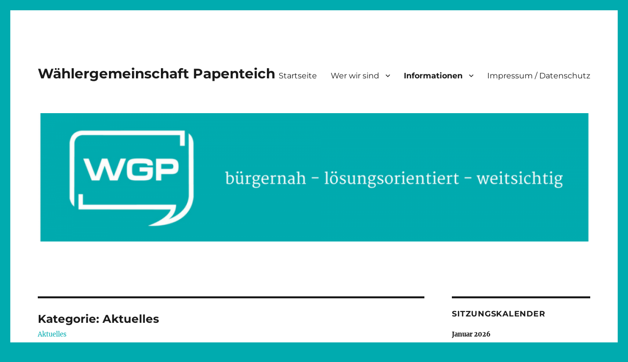

--- FILE ---
content_type: text/html; charset=UTF-8
request_url: https://wg-papenteich.de/category/aktuelles
body_size: 12145
content:
<!DOCTYPE html>
<html lang="de" class="no-js">
<head>
	<meta charset="UTF-8">
	<meta name="viewport" content="width=device-width, initial-scale=1.0">
	<link rel="profile" href="https://gmpg.org/xfn/11">
		<script>
(function(html){html.className = html.className.replace(/\bno-js\b/,'js')})(document.documentElement);
//# sourceURL=twentysixteen_javascript_detection
</script>
<meta name='robots' content='index, follow, max-image-preview:large, max-snippet:-1, max-video-preview:-1' />

	<!-- This site is optimized with the Yoast SEO plugin v26.7 - https://yoast.com/wordpress/plugins/seo/ -->
	<title>Aktuelles Archive - Wählergemeinschaft Papenteich</title>
	<link rel="canonical" href="https://wg-papenteich.de/category/aktuelles" />
	<meta property="og:locale" content="de_DE" />
	<meta property="og:type" content="article" />
	<meta property="og:title" content="Aktuelles Archive - Wählergemeinschaft Papenteich" />
	<meta property="og:description" content="Aktuelles" />
	<meta property="og:url" content="https://wg-papenteich.de/category/aktuelles" />
	<meta property="og:site_name" content="Wählergemeinschaft Papenteich" />
	<meta name="twitter:card" content="summary_large_image" />
	<script type="application/ld+json" class="yoast-schema-graph">{"@context":"https://schema.org","@graph":[{"@type":"CollectionPage","@id":"https://wg-papenteich.de/category/aktuelles","url":"https://wg-papenteich.de/category/aktuelles","name":"Aktuelles Archive - Wählergemeinschaft Papenteich","isPartOf":{"@id":"https://wg-papenteich.de/#website"},"breadcrumb":{"@id":"https://wg-papenteich.de/category/aktuelles#breadcrumb"},"inLanguage":"de"},{"@type":"BreadcrumbList","@id":"https://wg-papenteich.de/category/aktuelles#breadcrumb","itemListElement":[{"@type":"ListItem","position":1,"name":"Startseite","item":"https://wg-papenteich.de/"},{"@type":"ListItem","position":2,"name":"Aktuelles"}]},{"@type":"WebSite","@id":"https://wg-papenteich.de/#website","url":"https://wg-papenteich.de/","name":"Wählergemeinschaft Papenteich","description":"","potentialAction":[{"@type":"SearchAction","target":{"@type":"EntryPoint","urlTemplate":"https://wg-papenteich.de/?s={search_term_string}"},"query-input":{"@type":"PropertyValueSpecification","valueRequired":true,"valueName":"search_term_string"}}],"inLanguage":"de"}]}</script>
	<!-- / Yoast SEO plugin. -->


<link rel='dns-prefetch' href='//secure.gravatar.com' />
<link rel='dns-prefetch' href='//stats.wp.com' />
<link rel='dns-prefetch' href='//v0.wordpress.com' />
<link rel='preconnect' href='//c0.wp.com' />
<link rel="alternate" type="application/rss+xml" title="Wählergemeinschaft Papenteich &raquo; Feed" href="https://wg-papenteich.de/feed" />
<link rel="alternate" type="application/rss+xml" title="Wählergemeinschaft Papenteich &raquo; Kommentar-Feed" href="https://wg-papenteich.de/comments/feed" />
<link rel="alternate" type="application/rss+xml" title="Wählergemeinschaft Papenteich &raquo; Aktuelles Kategorie-Feed" href="https://wg-papenteich.de/category/aktuelles/feed" />
<style id='wp-img-auto-sizes-contain-inline-css'>
img:is([sizes=auto i],[sizes^="auto," i]){contain-intrinsic-size:3000px 1500px}
/*# sourceURL=wp-img-auto-sizes-contain-inline-css */
</style>
<link rel='stylesheet' id='twentysixteen-jetpack-css' href='https://c0.wp.com/p/jetpack/15.4/modules/theme-tools/compat/twentysixteen.css' media='all' />
<style id='wp-emoji-styles-inline-css'>

	img.wp-smiley, img.emoji {
		display: inline !important;
		border: none !important;
		box-shadow: none !important;
		height: 1em !important;
		width: 1em !important;
		margin: 0 0.07em !important;
		vertical-align: -0.1em !important;
		background: none !important;
		padding: 0 !important;
	}
/*# sourceURL=wp-emoji-styles-inline-css */
</style>
<style id='wp-block-library-inline-css'>
:root{--wp-block-synced-color:#7a00df;--wp-block-synced-color--rgb:122,0,223;--wp-bound-block-color:var(--wp-block-synced-color);--wp-editor-canvas-background:#ddd;--wp-admin-theme-color:#007cba;--wp-admin-theme-color--rgb:0,124,186;--wp-admin-theme-color-darker-10:#006ba1;--wp-admin-theme-color-darker-10--rgb:0,107,160.5;--wp-admin-theme-color-darker-20:#005a87;--wp-admin-theme-color-darker-20--rgb:0,90,135;--wp-admin-border-width-focus:2px}@media (min-resolution:192dpi){:root{--wp-admin-border-width-focus:1.5px}}.wp-element-button{cursor:pointer}:root .has-very-light-gray-background-color{background-color:#eee}:root .has-very-dark-gray-background-color{background-color:#313131}:root .has-very-light-gray-color{color:#eee}:root .has-very-dark-gray-color{color:#313131}:root .has-vivid-green-cyan-to-vivid-cyan-blue-gradient-background{background:linear-gradient(135deg,#00d084,#0693e3)}:root .has-purple-crush-gradient-background{background:linear-gradient(135deg,#34e2e4,#4721fb 50%,#ab1dfe)}:root .has-hazy-dawn-gradient-background{background:linear-gradient(135deg,#faaca8,#dad0ec)}:root .has-subdued-olive-gradient-background{background:linear-gradient(135deg,#fafae1,#67a671)}:root .has-atomic-cream-gradient-background{background:linear-gradient(135deg,#fdd79a,#004a59)}:root .has-nightshade-gradient-background{background:linear-gradient(135deg,#330968,#31cdcf)}:root .has-midnight-gradient-background{background:linear-gradient(135deg,#020381,#2874fc)}:root{--wp--preset--font-size--normal:16px;--wp--preset--font-size--huge:42px}.has-regular-font-size{font-size:1em}.has-larger-font-size{font-size:2.625em}.has-normal-font-size{font-size:var(--wp--preset--font-size--normal)}.has-huge-font-size{font-size:var(--wp--preset--font-size--huge)}.has-text-align-center{text-align:center}.has-text-align-left{text-align:left}.has-text-align-right{text-align:right}.has-fit-text{white-space:nowrap!important}#end-resizable-editor-section{display:none}.aligncenter{clear:both}.items-justified-left{justify-content:flex-start}.items-justified-center{justify-content:center}.items-justified-right{justify-content:flex-end}.items-justified-space-between{justify-content:space-between}.screen-reader-text{border:0;clip-path:inset(50%);height:1px;margin:-1px;overflow:hidden;padding:0;position:absolute;width:1px;word-wrap:normal!important}.screen-reader-text:focus{background-color:#ddd;clip-path:none;color:#444;display:block;font-size:1em;height:auto;left:5px;line-height:normal;padding:15px 23px 14px;text-decoration:none;top:5px;width:auto;z-index:100000}html :where(.has-border-color){border-style:solid}html :where([style*=border-top-color]){border-top-style:solid}html :where([style*=border-right-color]){border-right-style:solid}html :where([style*=border-bottom-color]){border-bottom-style:solid}html :where([style*=border-left-color]){border-left-style:solid}html :where([style*=border-width]){border-style:solid}html :where([style*=border-top-width]){border-top-style:solid}html :where([style*=border-right-width]){border-right-style:solid}html :where([style*=border-bottom-width]){border-bottom-style:solid}html :where([style*=border-left-width]){border-left-style:solid}html :where(img[class*=wp-image-]){height:auto;max-width:100%}:where(figure){margin:0 0 1em}html :where(.is-position-sticky){--wp-admin--admin-bar--position-offset:var(--wp-admin--admin-bar--height,0px)}@media screen and (max-width:600px){html :where(.is-position-sticky){--wp-admin--admin-bar--position-offset:0px}}

/*# sourceURL=wp-block-library-inline-css */
</style><style id='global-styles-inline-css'>
:root{--wp--preset--aspect-ratio--square: 1;--wp--preset--aspect-ratio--4-3: 4/3;--wp--preset--aspect-ratio--3-4: 3/4;--wp--preset--aspect-ratio--3-2: 3/2;--wp--preset--aspect-ratio--2-3: 2/3;--wp--preset--aspect-ratio--16-9: 16/9;--wp--preset--aspect-ratio--9-16: 9/16;--wp--preset--color--black: #000000;--wp--preset--color--cyan-bluish-gray: #abb8c3;--wp--preset--color--white: #fff;--wp--preset--color--pale-pink: #f78da7;--wp--preset--color--vivid-red: #cf2e2e;--wp--preset--color--luminous-vivid-orange: #ff6900;--wp--preset--color--luminous-vivid-amber: #fcb900;--wp--preset--color--light-green-cyan: #7bdcb5;--wp--preset--color--vivid-green-cyan: #00d084;--wp--preset--color--pale-cyan-blue: #8ed1fc;--wp--preset--color--vivid-cyan-blue: #0693e3;--wp--preset--color--vivid-purple: #9b51e0;--wp--preset--color--dark-gray: #1a1a1a;--wp--preset--color--medium-gray: #686868;--wp--preset--color--light-gray: #e5e5e5;--wp--preset--color--blue-gray: #4d545c;--wp--preset--color--bright-blue: #007acc;--wp--preset--color--light-blue: #9adffd;--wp--preset--color--dark-brown: #402b30;--wp--preset--color--medium-brown: #774e24;--wp--preset--color--dark-red: #640c1f;--wp--preset--color--bright-red: #ff675f;--wp--preset--color--yellow: #ffef8e;--wp--preset--gradient--vivid-cyan-blue-to-vivid-purple: linear-gradient(135deg,rgb(6,147,227) 0%,rgb(155,81,224) 100%);--wp--preset--gradient--light-green-cyan-to-vivid-green-cyan: linear-gradient(135deg,rgb(122,220,180) 0%,rgb(0,208,130) 100%);--wp--preset--gradient--luminous-vivid-amber-to-luminous-vivid-orange: linear-gradient(135deg,rgb(252,185,0) 0%,rgb(255,105,0) 100%);--wp--preset--gradient--luminous-vivid-orange-to-vivid-red: linear-gradient(135deg,rgb(255,105,0) 0%,rgb(207,46,46) 100%);--wp--preset--gradient--very-light-gray-to-cyan-bluish-gray: linear-gradient(135deg,rgb(238,238,238) 0%,rgb(169,184,195) 100%);--wp--preset--gradient--cool-to-warm-spectrum: linear-gradient(135deg,rgb(74,234,220) 0%,rgb(151,120,209) 20%,rgb(207,42,186) 40%,rgb(238,44,130) 60%,rgb(251,105,98) 80%,rgb(254,248,76) 100%);--wp--preset--gradient--blush-light-purple: linear-gradient(135deg,rgb(255,206,236) 0%,rgb(152,150,240) 100%);--wp--preset--gradient--blush-bordeaux: linear-gradient(135deg,rgb(254,205,165) 0%,rgb(254,45,45) 50%,rgb(107,0,62) 100%);--wp--preset--gradient--luminous-dusk: linear-gradient(135deg,rgb(255,203,112) 0%,rgb(199,81,192) 50%,rgb(65,88,208) 100%);--wp--preset--gradient--pale-ocean: linear-gradient(135deg,rgb(255,245,203) 0%,rgb(182,227,212) 50%,rgb(51,167,181) 100%);--wp--preset--gradient--electric-grass: linear-gradient(135deg,rgb(202,248,128) 0%,rgb(113,206,126) 100%);--wp--preset--gradient--midnight: linear-gradient(135deg,rgb(2,3,129) 0%,rgb(40,116,252) 100%);--wp--preset--font-size--small: 13px;--wp--preset--font-size--medium: 20px;--wp--preset--font-size--large: 36px;--wp--preset--font-size--x-large: 42px;--wp--preset--spacing--20: 0.44rem;--wp--preset--spacing--30: 0.67rem;--wp--preset--spacing--40: 1rem;--wp--preset--spacing--50: 1.5rem;--wp--preset--spacing--60: 2.25rem;--wp--preset--spacing--70: 3.38rem;--wp--preset--spacing--80: 5.06rem;--wp--preset--shadow--natural: 6px 6px 9px rgba(0, 0, 0, 0.2);--wp--preset--shadow--deep: 12px 12px 50px rgba(0, 0, 0, 0.4);--wp--preset--shadow--sharp: 6px 6px 0px rgba(0, 0, 0, 0.2);--wp--preset--shadow--outlined: 6px 6px 0px -3px rgb(255, 255, 255), 6px 6px rgb(0, 0, 0);--wp--preset--shadow--crisp: 6px 6px 0px rgb(0, 0, 0);}:where(.is-layout-flex){gap: 0.5em;}:where(.is-layout-grid){gap: 0.5em;}body .is-layout-flex{display: flex;}.is-layout-flex{flex-wrap: wrap;align-items: center;}.is-layout-flex > :is(*, div){margin: 0;}body .is-layout-grid{display: grid;}.is-layout-grid > :is(*, div){margin: 0;}:where(.wp-block-columns.is-layout-flex){gap: 2em;}:where(.wp-block-columns.is-layout-grid){gap: 2em;}:where(.wp-block-post-template.is-layout-flex){gap: 1.25em;}:where(.wp-block-post-template.is-layout-grid){gap: 1.25em;}.has-black-color{color: var(--wp--preset--color--black) !important;}.has-cyan-bluish-gray-color{color: var(--wp--preset--color--cyan-bluish-gray) !important;}.has-white-color{color: var(--wp--preset--color--white) !important;}.has-pale-pink-color{color: var(--wp--preset--color--pale-pink) !important;}.has-vivid-red-color{color: var(--wp--preset--color--vivid-red) !important;}.has-luminous-vivid-orange-color{color: var(--wp--preset--color--luminous-vivid-orange) !important;}.has-luminous-vivid-amber-color{color: var(--wp--preset--color--luminous-vivid-amber) !important;}.has-light-green-cyan-color{color: var(--wp--preset--color--light-green-cyan) !important;}.has-vivid-green-cyan-color{color: var(--wp--preset--color--vivid-green-cyan) !important;}.has-pale-cyan-blue-color{color: var(--wp--preset--color--pale-cyan-blue) !important;}.has-vivid-cyan-blue-color{color: var(--wp--preset--color--vivid-cyan-blue) !important;}.has-vivid-purple-color{color: var(--wp--preset--color--vivid-purple) !important;}.has-black-background-color{background-color: var(--wp--preset--color--black) !important;}.has-cyan-bluish-gray-background-color{background-color: var(--wp--preset--color--cyan-bluish-gray) !important;}.has-white-background-color{background-color: var(--wp--preset--color--white) !important;}.has-pale-pink-background-color{background-color: var(--wp--preset--color--pale-pink) !important;}.has-vivid-red-background-color{background-color: var(--wp--preset--color--vivid-red) !important;}.has-luminous-vivid-orange-background-color{background-color: var(--wp--preset--color--luminous-vivid-orange) !important;}.has-luminous-vivid-amber-background-color{background-color: var(--wp--preset--color--luminous-vivid-amber) !important;}.has-light-green-cyan-background-color{background-color: var(--wp--preset--color--light-green-cyan) !important;}.has-vivid-green-cyan-background-color{background-color: var(--wp--preset--color--vivid-green-cyan) !important;}.has-pale-cyan-blue-background-color{background-color: var(--wp--preset--color--pale-cyan-blue) !important;}.has-vivid-cyan-blue-background-color{background-color: var(--wp--preset--color--vivid-cyan-blue) !important;}.has-vivid-purple-background-color{background-color: var(--wp--preset--color--vivid-purple) !important;}.has-black-border-color{border-color: var(--wp--preset--color--black) !important;}.has-cyan-bluish-gray-border-color{border-color: var(--wp--preset--color--cyan-bluish-gray) !important;}.has-white-border-color{border-color: var(--wp--preset--color--white) !important;}.has-pale-pink-border-color{border-color: var(--wp--preset--color--pale-pink) !important;}.has-vivid-red-border-color{border-color: var(--wp--preset--color--vivid-red) !important;}.has-luminous-vivid-orange-border-color{border-color: var(--wp--preset--color--luminous-vivid-orange) !important;}.has-luminous-vivid-amber-border-color{border-color: var(--wp--preset--color--luminous-vivid-amber) !important;}.has-light-green-cyan-border-color{border-color: var(--wp--preset--color--light-green-cyan) !important;}.has-vivid-green-cyan-border-color{border-color: var(--wp--preset--color--vivid-green-cyan) !important;}.has-pale-cyan-blue-border-color{border-color: var(--wp--preset--color--pale-cyan-blue) !important;}.has-vivid-cyan-blue-border-color{border-color: var(--wp--preset--color--vivid-cyan-blue) !important;}.has-vivid-purple-border-color{border-color: var(--wp--preset--color--vivid-purple) !important;}.has-vivid-cyan-blue-to-vivid-purple-gradient-background{background: var(--wp--preset--gradient--vivid-cyan-blue-to-vivid-purple) !important;}.has-light-green-cyan-to-vivid-green-cyan-gradient-background{background: var(--wp--preset--gradient--light-green-cyan-to-vivid-green-cyan) !important;}.has-luminous-vivid-amber-to-luminous-vivid-orange-gradient-background{background: var(--wp--preset--gradient--luminous-vivid-amber-to-luminous-vivid-orange) !important;}.has-luminous-vivid-orange-to-vivid-red-gradient-background{background: var(--wp--preset--gradient--luminous-vivid-orange-to-vivid-red) !important;}.has-very-light-gray-to-cyan-bluish-gray-gradient-background{background: var(--wp--preset--gradient--very-light-gray-to-cyan-bluish-gray) !important;}.has-cool-to-warm-spectrum-gradient-background{background: var(--wp--preset--gradient--cool-to-warm-spectrum) !important;}.has-blush-light-purple-gradient-background{background: var(--wp--preset--gradient--blush-light-purple) !important;}.has-blush-bordeaux-gradient-background{background: var(--wp--preset--gradient--blush-bordeaux) !important;}.has-luminous-dusk-gradient-background{background: var(--wp--preset--gradient--luminous-dusk) !important;}.has-pale-ocean-gradient-background{background: var(--wp--preset--gradient--pale-ocean) !important;}.has-electric-grass-gradient-background{background: var(--wp--preset--gradient--electric-grass) !important;}.has-midnight-gradient-background{background: var(--wp--preset--gradient--midnight) !important;}.has-small-font-size{font-size: var(--wp--preset--font-size--small) !important;}.has-medium-font-size{font-size: var(--wp--preset--font-size--medium) !important;}.has-large-font-size{font-size: var(--wp--preset--font-size--large) !important;}.has-x-large-font-size{font-size: var(--wp--preset--font-size--x-large) !important;}
/*# sourceURL=global-styles-inline-css */
</style>

<style id='classic-theme-styles-inline-css'>
/*! This file is auto-generated */
.wp-block-button__link{color:#fff;background-color:#32373c;border-radius:9999px;box-shadow:none;text-decoration:none;padding:calc(.667em + 2px) calc(1.333em + 2px);font-size:1.125em}.wp-block-file__button{background:#32373c;color:#fff;text-decoration:none}
/*# sourceURL=/wp-includes/css/classic-themes.min.css */
</style>
<link rel='stylesheet' id='twentysixteen-fonts-css' href='https://wg-papenteich.de/wp-content/themes/twentysixteen/fonts/merriweather-plus-montserrat-plus-inconsolata.css?ver=20230328' media='all' />
<link rel='stylesheet' id='genericons-css' href='https://c0.wp.com/p/jetpack/15.4/_inc/genericons/genericons/genericons.css' media='all' />
<link rel='stylesheet' id='twentysixteen-style-css' href='https://wg-papenteich.de/wp-content/themes/twentysixteen/style.css?ver=20251202' media='all' />
<style id='twentysixteen-style-inline-css'>

		/* Custom Link Color */
		.menu-toggle:hover,
		.menu-toggle:focus,
		a,
		.main-navigation a:hover,
		.main-navigation a:focus,
		.dropdown-toggle:hover,
		.dropdown-toggle:focus,
		.social-navigation a:hover:before,
		.social-navigation a:focus:before,
		.post-navigation a:hover .post-title,
		.post-navigation a:focus .post-title,
		.tagcloud a:hover,
		.tagcloud a:focus,
		.site-branding .site-title a:hover,
		.site-branding .site-title a:focus,
		.entry-title a:hover,
		.entry-title a:focus,
		.entry-footer a:hover,
		.entry-footer a:focus,
		.comment-metadata a:hover,
		.comment-metadata a:focus,
		.pingback .comment-edit-link:hover,
		.pingback .comment-edit-link:focus,
		.comment-reply-link,
		.comment-reply-link:hover,
		.comment-reply-link:focus,
		.required,
		.site-info a:hover,
		.site-info a:focus {
			color: #00abaf;
		}

		mark,
		ins,
		button:hover,
		button:focus,
		input[type="button"]:hover,
		input[type="button"]:focus,
		input[type="reset"]:hover,
		input[type="reset"]:focus,
		input[type="submit"]:hover,
		input[type="submit"]:focus,
		.pagination .prev:hover,
		.pagination .prev:focus,
		.pagination .next:hover,
		.pagination .next:focus,
		.widget_calendar tbody a,
		.page-links a:hover,
		.page-links a:focus {
			background-color: #00abaf;
		}

		input[type="date"]:focus,
		input[type="time"]:focus,
		input[type="datetime-local"]:focus,
		input[type="week"]:focus,
		input[type="month"]:focus,
		input[type="text"]:focus,
		input[type="email"]:focus,
		input[type="url"]:focus,
		input[type="password"]:focus,
		input[type="search"]:focus,
		input[type="tel"]:focus,
		input[type="number"]:focus,
		textarea:focus,
		.tagcloud a:hover,
		.tagcloud a:focus,
		.menu-toggle:hover,
		.menu-toggle:focus {
			border-color: #00abaf;
		}

		@media screen and (min-width: 56.875em) {
			.main-navigation li:hover > a,
			.main-navigation li.focus > a {
				color: #00abaf;
			}
		}
	

		/* Custom Secondary Text Color */

		/**
		 * IE8 and earlier will drop any block with CSS3 selectors.
		 * Do not combine these styles with the next block.
		 */
		body:not(.search-results) .entry-summary {
			color: #00abaf;
		}

		blockquote,
		.post-password-form label,
		a:hover,
		a:focus,
		a:active,
		.post-navigation .meta-nav,
		.image-navigation,
		.comment-navigation,
		.widget_recent_entries .post-date,
		.widget_rss .rss-date,
		.widget_rss cite,
		.site-description,
		.author-bio,
		.entry-footer,
		.entry-footer a,
		.sticky-post,
		.taxonomy-description,
		.entry-caption,
		.comment-metadata,
		.pingback .edit-link,
		.comment-metadata a,
		.pingback .comment-edit-link,
		.comment-form label,
		.comment-notes,
		.comment-awaiting-moderation,
		.logged-in-as,
		.form-allowed-tags,
		.site-info,
		.site-info a,
		.wp-caption .wp-caption-text,
		.gallery-caption,
		.widecolumn label,
		.widecolumn .mu_register label {
			color: #00abaf;
		}

		.widget_calendar tbody a:hover,
		.widget_calendar tbody a:focus {
			background-color: #00abaf;
		}
	
/*# sourceURL=twentysixteen-style-inline-css */
</style>
<link rel='stylesheet' id='twentysixteen-block-style-css' href='https://wg-papenteich.de/wp-content/themes/twentysixteen/css/blocks.css?ver=20240817' media='all' />
<script src="https://c0.wp.com/c/6.9/wp-includes/js/jquery/jquery.min.js" id="jquery-core-js"></script>
<script src="https://c0.wp.com/c/6.9/wp-includes/js/jquery/jquery-migrate.min.js" id="jquery-migrate-js"></script>
<script id="twentysixteen-script-js-extra">
var screenReaderText = {"expand":"Untermen\u00fc \u00f6ffnen","collapse":"Untermen\u00fc schlie\u00dfen"};
//# sourceURL=twentysixteen-script-js-extra
</script>
<script src="https://wg-papenteich.de/wp-content/themes/twentysixteen/js/functions.js?ver=20230629" id="twentysixteen-script-js" defer data-wp-strategy="defer"></script>
<link rel="https://api.w.org/" href="https://wg-papenteich.de/wp-json/" /><link rel="alternate" title="JSON" type="application/json" href="https://wg-papenteich.de/wp-json/wp/v2/categories/3" /><link rel="EditURI" type="application/rsd+xml" title="RSD" href="https://wg-papenteich.de/xmlrpc.php?rsd" />
<meta name="generator" content="WordPress 6.9" />
	<style>img#wpstats{display:none}</style>
		<style id="custom-background-css">
body.custom-background { background-color: #00abaf; }
</style>
	<link rel="icon" href="https://wg-papenteich.de/wp-content/uploads/2016/08/cropped-cropped-Banner_kleiner_rahmen2-bürgernah-lösungsorientiert-weitsichtig-1-32x32.png" sizes="32x32" />
<link rel="icon" href="https://wg-papenteich.de/wp-content/uploads/2016/08/cropped-cropped-Banner_kleiner_rahmen2-bürgernah-lösungsorientiert-weitsichtig-1-192x192.png" sizes="192x192" />
<link rel="apple-touch-icon" href="https://wg-papenteich.de/wp-content/uploads/2016/08/cropped-cropped-Banner_kleiner_rahmen2-bürgernah-lösungsorientiert-weitsichtig-1-180x180.png" />
<meta name="msapplication-TileImage" content="https://wg-papenteich.de/wp-content/uploads/2016/08/cropped-cropped-Banner_kleiner_rahmen2-bürgernah-lösungsorientiert-weitsichtig-1-270x270.png" />
</head>

<body data-rsssl=1 class="archive category category-aktuelles category-3 custom-background wp-embed-responsive wp-theme-twentysixteen hfeed">
<div id="page" class="site">
	<div class="site-inner">
		<a class="skip-link screen-reader-text" href="#content">
			Zum Inhalt springen		</a>

		<header id="masthead" class="site-header">
			<div class="site-header-main">
				<div class="site-branding">
											<p class="site-title"><a href="https://wg-papenteich.de/" rel="home" >Wählergemeinschaft Papenteich</a></p>
										</div><!-- .site-branding -->

									<button id="menu-toggle" class="menu-toggle">Menü</button>

					<div id="site-header-menu" class="site-header-menu">
													<nav id="site-navigation" class="main-navigation" aria-label="Primäres Menü">
								<div class="menu-menu-1-container"><ul id="menu-menu-1" class="primary-menu"><li id="menu-item-293" class="menu-item menu-item-type-custom menu-item-object-custom menu-item-home menu-item-293"><a href="https://wg-papenteich.de/">Startseite</a></li>
<li id="menu-item-294" class="menu-item menu-item-type-post_type menu-item-object-page menu-item-home menu-item-has-children menu-item-294"><a href="https://wg-papenteich.de/fuer-uns-stehen-sie-im-mittelpunkt">Wer wir sind</a>
<ul class="sub-menu">
	<li id="menu-item-114" class="menu-item menu-item-type-post_type menu-item-object-page menu-item-114"><a href="https://wg-papenteich.de/wer-wir-sind">Aktuell im Rat</a></li>
	<li id="menu-item-538" class="menu-item menu-item-type-post_type menu-item-object-page menu-item-538"><a href="https://wg-papenteich.de/kandidatinnen-und-kandidaten-fuer-den-samtgemeinderat-2021">Kommunalwahlen 2021</a></li>
</ul>
</li>
<li id="menu-item-218" class="menu-item menu-item-type-custom menu-item-object-custom current-menu-ancestor current-menu-parent menu-item-has-children menu-item-218"><a href="/">Informationen</a>
<ul class="sub-menu">
	<li id="menu-item-544" class="menu-item menu-item-type-taxonomy menu-item-object-category current-menu-item menu-item-544"><a href="https://wg-papenteich.de/category/aktuelles" aria-current="page">Aktuelles</a></li>
	<li id="menu-item-525" class="menu-item menu-item-type-taxonomy menu-item-object-category menu-item-525"><a href="https://wg-papenteich.de/category/berichte-2021">Berichte 2021</a></li>
	<li id="menu-item-220" class="menu-item menu-item-type-taxonomy menu-item-object-category menu-item-220"><a href="https://wg-papenteich.de/category/termine">Termine</a></li>
	<li id="menu-item-221" class="menu-item menu-item-type-taxonomy menu-item-object-category menu-item-221"><a href="https://wg-papenteich.de/category/archiv">Archiv</a></li>
</ul>
</li>
<li id="menu-item-55" class="menu-item menu-item-type-post_type menu-item-object-page menu-item-55"><a href="https://wg-papenteich.de/impressum">Impressum / Datenschutz</a></li>
</ul></div>							</nav><!-- .main-navigation -->
						
											</div><!-- .site-header-menu -->
							</div><!-- .site-header-main -->

											<div class="header-image">
					<a href="https://wg-papenteich.de/" rel="home" >
						<img src="https://wg-papenteich.de/wp-content/uploads/2016/08/cropped-cropped-Banner_kleiner_rahmen2-bürgernah-lösungsorientiert-weitsichtig.png" width="1200" height="279" alt="Wählergemeinschaft Papenteich" sizes="(max-width: 709px) 85vw, (max-width: 909px) 81vw, (max-width: 1362px) 88vw, 1200px" srcset="https://wg-papenteich.de/wp-content/uploads/2016/08/cropped-cropped-Banner_kleiner_rahmen2-bürgernah-lösungsorientiert-weitsichtig.png 1200w, https://wg-papenteich.de/wp-content/uploads/2016/08/cropped-cropped-Banner_kleiner_rahmen2-bürgernah-lösungsorientiert-weitsichtig-300x70.png 300w, https://wg-papenteich.de/wp-content/uploads/2016/08/cropped-cropped-Banner_kleiner_rahmen2-bürgernah-lösungsorientiert-weitsichtig-1024x238.png 1024w, https://wg-papenteich.de/wp-content/uploads/2016/08/cropped-cropped-Banner_kleiner_rahmen2-bürgernah-lösungsorientiert-weitsichtig-768x179.png 768w" decoding="async" fetchpriority="high" />					</a>
				</div><!-- .header-image -->
					</header><!-- .site-header -->

		<div id="content" class="site-content">

	<div id="primary" class="content-area">
		<main id="main" class="site-main">

		
			<header class="page-header">
				<h1 class="page-title">Kategorie: <span>Aktuelles</span></h1><div class="taxonomy-description"><p>Aktuelles</p>
</div>			</header><!-- .page-header -->

			
<article id="post-627" class="post-627 post type-post status-publish format-standard hentry category-aktuelles">
	<header class="entry-header">
		
		<h2 class="entry-title"><a href="https://wg-papenteich.de/herzlichen-dank" rel="bookmark">HERZLICHEN DANK</a></h2>	</header><!-- .entry-header -->

	
	
	<div class="entry-content">
		<div class="entry-content">
<p>Wir, die Kandidatinnen und Kandidaten der Wählergemeinschaft Papenteich, möchten uns bei allen Wählerinnen und Wählern, die uns mit Ihren Stimmen zur Wahl des Samtgemeinderates ihr Vertrauen ausgesprochen haben, sehr herzlich bedanken. Wir werden uns in den nächsten fünf Jahren mit aller Sorgfalt, Kraft und Nachhaltigkeit für die Belange des Papenteich&#8217;s einbringen.</p>
</div>
	</div><!-- .entry-content -->

	<footer class="entry-footer">
		<span class="byline"><img alt='' src='https://secure.gravatar.com/avatar/851c7ffcf3ffdb527877534ed6a4341079b9e4d24d2812983c9dde0f2eba50b7?s=49&#038;d=mm&#038;r=g' srcset='https://secure.gravatar.com/avatar/851c7ffcf3ffdb527877534ed6a4341079b9e4d24d2812983c9dde0f2eba50b7?s=98&#038;d=mm&#038;r=g 2x' class='avatar avatar-49 photo' height='49' width='49' decoding='async'/><span class="screen-reader-text">Autor </span><span class="author vcard"><a class="url fn n" href="https://wg-papenteich.de/author/Lasetzki">Lasetzki</a></span></span><span class="posted-on"><span class="screen-reader-text">Veröffentlicht am </span><a href="https://wg-papenteich.de/herzlichen-dank" rel="bookmark"><time class="entry-date published updated" datetime="2021-09-17T15:26:33+00:00">17/09/2021</time></a></span><span class="cat-links"><span class="screen-reader-text">Kategorien </span><a href="https://wg-papenteich.de/category/aktuelles" rel="category tag">Aktuelles</a></span>			</footer><!-- .entry-footer -->
</article><!-- #post-627 -->

<article id="post-266" class="post-266 post type-post status-publish format-standard hentry category-aktuelles">
	<header class="entry-header">
		
		<h2 class="entry-title"><a href="https://wg-papenteich.de/bleiben-sie-neugierig" rel="bookmark">Bleiben Sie neugierig</a></h2>	</header><!-- .entry-header -->

	
	
	<div class="entry-content">
		<h1>Liebe Mitbürgerin, liebe Mitbürger, bleiben Sie neugierig!</h1>
<p>Wer kennt es nicht, das Lied aus der Sesamstraße &#8222;Wer, wie, was, Wieso, weshalb, warum – wer nicht fragt, bleibt dumm&#8220;<br />
Der Text dieses Liedes ist natürlich nicht nur an Kinder gerichtet, nein wir können ihn auch an jeden von uns richten.<br />
Besonders wichtig in der Kommunualpolitik ist es, dass alle Bürger ein Interesse daran haben was in ihrer Umgebung passiert.<br />
Reden Sie mit, informieren Sie sich und teilen Sie uns Ihre Gedanken mit!<br />
Bürgernähe ist natürlich keine Einbahnstrasse, sie kann nur funktionieren, wenn auch Sie ihr Interesse zeigen. Deshalb seien Sie dabei, schreiben Sie uns oder nehmen persönlichen Kontakt mit uns auf. Nur so können wir Sie in unsere Entscheidungen einbeziehen. Wir, das Team der Wählergemeinschaft, stehen Ihnen jederzeit zur Verfügung. Unsere Mail-Kontakt-Adresse: wg-papenteich@email.de</p>
	</div><!-- .entry-content -->

	<footer class="entry-footer">
		<span class="byline"><img alt='' src='https://secure.gravatar.com/avatar/851c7ffcf3ffdb527877534ed6a4341079b9e4d24d2812983c9dde0f2eba50b7?s=49&#038;d=mm&#038;r=g' srcset='https://secure.gravatar.com/avatar/851c7ffcf3ffdb527877534ed6a4341079b9e4d24d2812983c9dde0f2eba50b7?s=98&#038;d=mm&#038;r=g 2x' class='avatar avatar-49 photo' height='49' width='49' decoding='async'/><span class="screen-reader-text">Autor </span><span class="author vcard"><a class="url fn n" href="https://wg-papenteich.de/author/Lasetzki">Lasetzki</a></span></span><span class="posted-on"><span class="screen-reader-text">Veröffentlicht am </span><a href="https://wg-papenteich.de/bleiben-sie-neugierig" rel="bookmark"><time class="entry-date published updated" datetime="2018-01-03T09:52:40+00:00">03/01/2018</time></a></span><span class="cat-links"><span class="screen-reader-text">Kategorien </span><a href="https://wg-papenteich.de/category/aktuelles" rel="category tag">Aktuelles</a></span>			</footer><!-- .entry-footer -->
</article><!-- #post-266 -->

		</main><!-- .site-main -->
	</div><!-- .content-area -->


	<aside id="secondary" class="sidebar widget-area">
		<section id="calendar-3" class="widget widget_calendar"><h2 class="widget-title">Sitzungskalender</h2><div id="calendar_wrap" class="calendar_wrap"><table id="wp-calendar" class="wp-calendar-table">
	<caption>Januar 2026</caption>
	<thead>
	<tr>
		<th scope="col" aria-label="Montag">M</th>
		<th scope="col" aria-label="Dienstag">D</th>
		<th scope="col" aria-label="Mittwoch">M</th>
		<th scope="col" aria-label="Donnerstag">D</th>
		<th scope="col" aria-label="Freitag">F</th>
		<th scope="col" aria-label="Samstag">S</th>
		<th scope="col" aria-label="Sonntag">S</th>
	</tr>
	</thead>
	<tbody>
	<tr>
		<td colspan="3" class="pad">&nbsp;</td><td>1</td><td>2</td><td>3</td><td>4</td>
	</tr>
	<tr>
		<td>5</td><td>6</td><td>7</td><td>8</td><td>9</td><td>10</td><td>11</td>
	</tr>
	<tr>
		<td>12</td><td>13</td><td>14</td><td>15</td><td>16</td><td>17</td><td>18</td>
	</tr>
	<tr>
		<td>19</td><td id="today">20</td><td>21</td><td>22</td><td>23</td><td>24</td><td>25</td>
	</tr>
	<tr>
		<td>26</td><td>27</td><td>28</td><td>29</td><td>30</td><td>31</td>
		<td class="pad" colspan="1">&nbsp;</td>
	</tr>
	</tbody>
	</table><nav aria-label="Vorherige und nächste Monate" class="wp-calendar-nav">
		<span class="wp-calendar-nav-prev"><a href="https://wg-papenteich.de/2021/09">&laquo; Sep.</a></span>
		<span class="pad">&nbsp;</span>
		<span class="wp-calendar-nav-next">&nbsp;</span>
	</nav></div></section><section id="archives-3" class="widget widget_archive"><h2 class="widget-title">Archiv</h2>		<label class="screen-reader-text" for="archives-dropdown-3">Archiv</label>
		<select id="archives-dropdown-3" name="archive-dropdown">
			
			<option value="">Monat auswählen</option>
				<option value='https://wg-papenteich.de/2021/09'> September 2021 &nbsp;(1)</option>
	<option value='https://wg-papenteich.de/2021/08'> August 2021 &nbsp;(1)</option>
	<option value='https://wg-papenteich.de/2021/04'> April 2021 &nbsp;(1)</option>
	<option value='https://wg-papenteich.de/2020/11'> November 2020 &nbsp;(1)</option>
	<option value='https://wg-papenteich.de/2020/03'> März 2020 &nbsp;(1)</option>
	<option value='https://wg-papenteich.de/2019/11'> November 2019 &nbsp;(2)</option>
	<option value='https://wg-papenteich.de/2019/09'> September 2019 &nbsp;(1)</option>
	<option value='https://wg-papenteich.de/2019/05'> Mai 2019 &nbsp;(1)</option>
	<option value='https://wg-papenteich.de/2019/02'> Februar 2019 &nbsp;(1)</option>
	<option value='https://wg-papenteich.de/2018/12'> Dezember 2018 &nbsp;(1)</option>
	<option value='https://wg-papenteich.de/2018/11'> November 2018 &nbsp;(3)</option>
	<option value='https://wg-papenteich.de/2018/09'> September 2018 &nbsp;(2)</option>
	<option value='https://wg-papenteich.de/2018/08'> August 2018 &nbsp;(1)</option>
	<option value='https://wg-papenteich.de/2018/06'> Juni 2018 &nbsp;(1)</option>
	<option value='https://wg-papenteich.de/2018/04'> April 2018 &nbsp;(1)</option>
	<option value='https://wg-papenteich.de/2018/03'> März 2018 &nbsp;(1)</option>
	<option value='https://wg-papenteich.de/2018/02'> Februar 2018 &nbsp;(1)</option>
	<option value='https://wg-papenteich.de/2018/01'> Januar 2018 &nbsp;(1)</option>
	<option value='https://wg-papenteich.de/2017/12'> Dezember 2017 &nbsp;(1)</option>
	<option value='https://wg-papenteich.de/2017/11'> November 2017 &nbsp;(2)</option>
	<option value='https://wg-papenteich.de/2017/09'> September 2017 &nbsp;(1)</option>
	<option value='https://wg-papenteich.de/2017/08'> August 2017 &nbsp;(3)</option>
	<option value='https://wg-papenteich.de/2017/05'> Mai 2017 &nbsp;(3)</option>
	<option value='https://wg-papenteich.de/2017/03'> März 2017 &nbsp;(4)</option>
	<option value='https://wg-papenteich.de/2017/02'> Februar 2017 &nbsp;(2)</option>
	<option value='https://wg-papenteich.de/2017/01'> Januar 2017 &nbsp;(1)</option>
	<option value='https://wg-papenteich.de/2016/12'> Dezember 2016 &nbsp;(3)</option>
	<option value='https://wg-papenteich.de/2016/11'> November 2016 &nbsp;(2)</option>
	<option value='https://wg-papenteich.de/2016/09'> September 2016 &nbsp;(4)</option>
	<option value='https://wg-papenteich.de/2016/08'> August 2016 &nbsp;(1)</option>

		</select>

			<script>
( ( dropdownId ) => {
	const dropdown = document.getElementById( dropdownId );
	function onSelectChange() {
		setTimeout( () => {
			if ( 'escape' === dropdown.dataset.lastkey ) {
				return;
			}
			if ( dropdown.value ) {
				document.location.href = dropdown.value;
			}
		}, 250 );
	}
	function onKeyUp( event ) {
		if ( 'Escape' === event.key ) {
			dropdown.dataset.lastkey = 'escape';
		} else {
			delete dropdown.dataset.lastkey;
		}
	}
	function onClick() {
		delete dropdown.dataset.lastkey;
	}
	dropdown.addEventListener( 'keyup', onKeyUp );
	dropdown.addEventListener( 'click', onClick );
	dropdown.addEventListener( 'change', onSelectChange );
})( "archives-dropdown-3" );

//# sourceURL=WP_Widget_Archives%3A%3Awidget
</script>
</section>	</aside><!-- .sidebar .widget-area -->

		</div><!-- .site-content -->

		<footer id="colophon" class="site-footer">
							<nav class="main-navigation" aria-label="Primäres Footer-Menü">
					<div class="menu-menu-1-container"><ul id="menu-menu-2" class="primary-menu"><li class="menu-item menu-item-type-custom menu-item-object-custom menu-item-home menu-item-293"><a href="https://wg-papenteich.de/">Startseite</a></li>
<li class="menu-item menu-item-type-post_type menu-item-object-page menu-item-home menu-item-has-children menu-item-294"><a href="https://wg-papenteich.de/fuer-uns-stehen-sie-im-mittelpunkt">Wer wir sind</a>
<ul class="sub-menu">
	<li class="menu-item menu-item-type-post_type menu-item-object-page menu-item-114"><a href="https://wg-papenteich.de/wer-wir-sind">Aktuell im Rat</a></li>
	<li class="menu-item menu-item-type-post_type menu-item-object-page menu-item-538"><a href="https://wg-papenteich.de/kandidatinnen-und-kandidaten-fuer-den-samtgemeinderat-2021">Kommunalwahlen 2021</a></li>
</ul>
</li>
<li class="menu-item menu-item-type-custom menu-item-object-custom current-menu-ancestor current-menu-parent menu-item-has-children menu-item-218"><a href="/">Informationen</a>
<ul class="sub-menu">
	<li class="menu-item menu-item-type-taxonomy menu-item-object-category current-menu-item menu-item-544"><a href="https://wg-papenteich.de/category/aktuelles" aria-current="page">Aktuelles</a></li>
	<li class="menu-item menu-item-type-taxonomy menu-item-object-category menu-item-525"><a href="https://wg-papenteich.de/category/berichte-2021">Berichte 2021</a></li>
	<li class="menu-item menu-item-type-taxonomy menu-item-object-category menu-item-220"><a href="https://wg-papenteich.de/category/termine">Termine</a></li>
	<li class="menu-item menu-item-type-taxonomy menu-item-object-category menu-item-221"><a href="https://wg-papenteich.de/category/archiv">Archiv</a></li>
</ul>
</li>
<li class="menu-item menu-item-type-post_type menu-item-object-page menu-item-55"><a href="https://wg-papenteich.de/impressum">Impressum / Datenschutz</a></li>
</ul></div>				</nav><!-- .main-navigation -->
			
			
			<div class="site-info">
								<span class="site-title"><a href="https://wg-papenteich.de/" rel="home">Wählergemeinschaft Papenteich</a></span>
								<a href="https://de.wordpress.org/" class="imprint">
					Mit Stolz präsentiert von WordPress				</a>
			</div><!-- .site-info -->
		</footer><!-- .site-footer -->
	</div><!-- .site-inner -->
</div><!-- .site -->

<script type="speculationrules">
{"prefetch":[{"source":"document","where":{"and":[{"href_matches":"/*"},{"not":{"href_matches":["/wp-*.php","/wp-admin/*","/wp-content/uploads/*","/wp-content/*","/wp-content/plugins/*","/wp-content/themes/twentysixteen/*","/*\\?(.+)"]}},{"not":{"selector_matches":"a[rel~=\"nofollow\"]"}},{"not":{"selector_matches":".no-prefetch, .no-prefetch a"}}]},"eagerness":"conservative"}]}
</script>
	<div style="display:none">
			<div class="grofile-hash-map-66a5f8a6a59aa2d6c62ca422b7941d0b">
		</div>
		</div>
		<script src="https://secure.gravatar.com/js/gprofiles.js?ver=202604" id="grofiles-cards-js"></script>
<script id="wpgroho-js-extra">
var WPGroHo = {"my_hash":""};
//# sourceURL=wpgroho-js-extra
</script>
<script src="https://c0.wp.com/p/jetpack/15.4/modules/wpgroho.js" id="wpgroho-js"></script>
<script id="jetpack-stats-js-before">
_stq = window._stq || [];
_stq.push([ "view", {"v":"ext","blog":"155931962","post":"0","tz":"0","srv":"wg-papenteich.de","arch_cat":"aktuelles","arch_results":"2","j":"1:15.4"} ]);
_stq.push([ "clickTrackerInit", "155931962", "0" ]);
//# sourceURL=jetpack-stats-js-before
</script>
<script src="https://stats.wp.com/e-202604.js" id="jetpack-stats-js" defer data-wp-strategy="defer"></script>
<script id="wp-emoji-settings" type="application/json">
{"baseUrl":"https://s.w.org/images/core/emoji/17.0.2/72x72/","ext":".png","svgUrl":"https://s.w.org/images/core/emoji/17.0.2/svg/","svgExt":".svg","source":{"concatemoji":"https://wg-papenteich.de/wp-includes/js/wp-emoji-release.min.js?ver=6.9"}}
</script>
<script type="module">
/*! This file is auto-generated */
const a=JSON.parse(document.getElementById("wp-emoji-settings").textContent),o=(window._wpemojiSettings=a,"wpEmojiSettingsSupports"),s=["flag","emoji"];function i(e){try{var t={supportTests:e,timestamp:(new Date).valueOf()};sessionStorage.setItem(o,JSON.stringify(t))}catch(e){}}function c(e,t,n){e.clearRect(0,0,e.canvas.width,e.canvas.height),e.fillText(t,0,0);t=new Uint32Array(e.getImageData(0,0,e.canvas.width,e.canvas.height).data);e.clearRect(0,0,e.canvas.width,e.canvas.height),e.fillText(n,0,0);const a=new Uint32Array(e.getImageData(0,0,e.canvas.width,e.canvas.height).data);return t.every((e,t)=>e===a[t])}function p(e,t){e.clearRect(0,0,e.canvas.width,e.canvas.height),e.fillText(t,0,0);var n=e.getImageData(16,16,1,1);for(let e=0;e<n.data.length;e++)if(0!==n.data[e])return!1;return!0}function u(e,t,n,a){switch(t){case"flag":return n(e,"\ud83c\udff3\ufe0f\u200d\u26a7\ufe0f","\ud83c\udff3\ufe0f\u200b\u26a7\ufe0f")?!1:!n(e,"\ud83c\udde8\ud83c\uddf6","\ud83c\udde8\u200b\ud83c\uddf6")&&!n(e,"\ud83c\udff4\udb40\udc67\udb40\udc62\udb40\udc65\udb40\udc6e\udb40\udc67\udb40\udc7f","\ud83c\udff4\u200b\udb40\udc67\u200b\udb40\udc62\u200b\udb40\udc65\u200b\udb40\udc6e\u200b\udb40\udc67\u200b\udb40\udc7f");case"emoji":return!a(e,"\ud83e\u1fac8")}return!1}function f(e,t,n,a){let r;const o=(r="undefined"!=typeof WorkerGlobalScope&&self instanceof WorkerGlobalScope?new OffscreenCanvas(300,150):document.createElement("canvas")).getContext("2d",{willReadFrequently:!0}),s=(o.textBaseline="top",o.font="600 32px Arial",{});return e.forEach(e=>{s[e]=t(o,e,n,a)}),s}function r(e){var t=document.createElement("script");t.src=e,t.defer=!0,document.head.appendChild(t)}a.supports={everything:!0,everythingExceptFlag:!0},new Promise(t=>{let n=function(){try{var e=JSON.parse(sessionStorage.getItem(o));if("object"==typeof e&&"number"==typeof e.timestamp&&(new Date).valueOf()<e.timestamp+604800&&"object"==typeof e.supportTests)return e.supportTests}catch(e){}return null}();if(!n){if("undefined"!=typeof Worker&&"undefined"!=typeof OffscreenCanvas&&"undefined"!=typeof URL&&URL.createObjectURL&&"undefined"!=typeof Blob)try{var e="postMessage("+f.toString()+"("+[JSON.stringify(s),u.toString(),c.toString(),p.toString()].join(",")+"));",a=new Blob([e],{type:"text/javascript"});const r=new Worker(URL.createObjectURL(a),{name:"wpTestEmojiSupports"});return void(r.onmessage=e=>{i(n=e.data),r.terminate(),t(n)})}catch(e){}i(n=f(s,u,c,p))}t(n)}).then(e=>{for(const n in e)a.supports[n]=e[n],a.supports.everything=a.supports.everything&&a.supports[n],"flag"!==n&&(a.supports.everythingExceptFlag=a.supports.everythingExceptFlag&&a.supports[n]);var t;a.supports.everythingExceptFlag=a.supports.everythingExceptFlag&&!a.supports.flag,a.supports.everything||((t=a.source||{}).concatemoji?r(t.concatemoji):t.wpemoji&&t.twemoji&&(r(t.twemoji),r(t.wpemoji)))});
//# sourceURL=https://wg-papenteich.de/wp-includes/js/wp-emoji-loader.min.js
</script>
</body>
</html>
